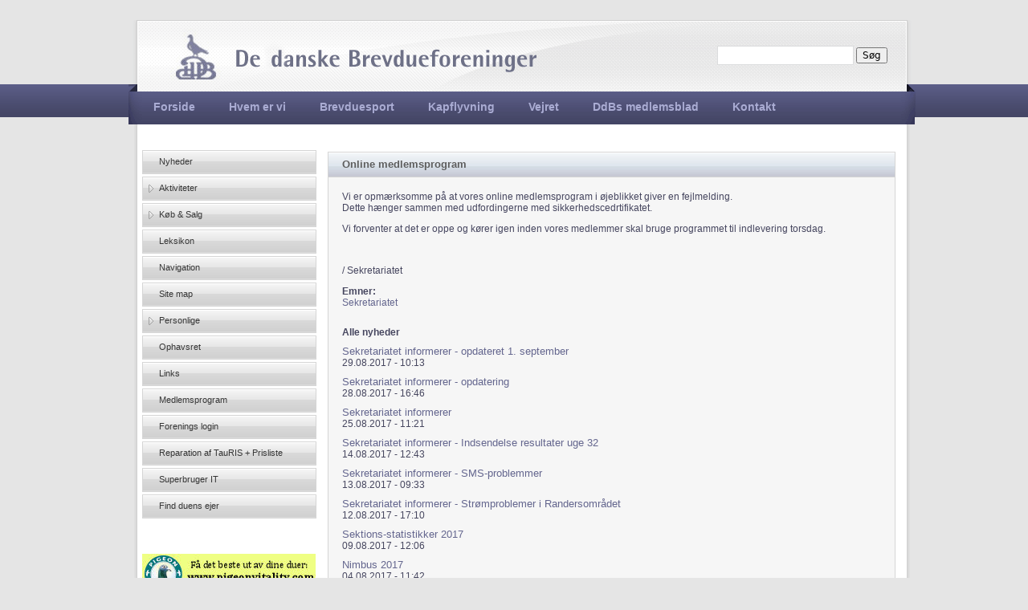

--- FILE ---
content_type: text/html; charset=utf-8
request_url: https://brevduen.dk/nyheder/3259?page=93
body_size: 4222
content:
<!DOCTYPE html PUBLIC "-//W3C//DTD XHTML+RDFa 1.0//EN"
  "http://www.w3.org/MarkUp/DTD/xhtml-rdfa-1.dtd">
<html xmlns="http://www.w3.org/1999/xhtml" xml:lang="da" version="XHTML+RDFa 1.0" dir="ltr">

<head profile="http://www.w3.org/1999/xhtml/vocab">
  <meta http-equiv="Content-Type" content="text/html; charset=utf-8" />
<link rel="shortcut icon" href="https://brevduen.dk/sites/all/themes/bd2_theme/favicon.ico" type="image/vnd.microsoft.icon" />
<link rel="shortlink" href="/node/3259" />
<link rel="canonical" href="/nyheder/3259" />
<meta name="Generator" content="Drupal 7 (http://drupal.org)" />
  <title>Online medlemsprogram | De danske Brevdueforeninger</title>
  <link type="text/css" rel="stylesheet" href="https://brevduen.dk/sites/default/files/css/css_xE-rWrJf-fncB6ztZfd2huxqgxu4WO-qwma6Xer30m4.css" media="all" />
<link type="text/css" rel="stylesheet" href="https://brevduen.dk/sites/default/files/css/css_LTQqoxybV7eHRQHQGoUCp1kTewXMVgRwLAhk15szbmA.css" media="all" />
<link type="text/css" rel="stylesheet" href="https://brevduen.dk/sites/default/files/css/css_PGbJgHCUCBf4dg7K9Kt8aAwsApndP4GZ9RuToPy3-Fk.css" media="all" />
<link type="text/css" rel="stylesheet" href="https://brevduen.dk/sites/default/files/css/css_kk7_FpGN1_jxEXMlP58Gh_gQD_pcP-ciyNI-fv_c7FI.css" media="all" />
<link type="text/css" rel="stylesheet" href="https://brevduen.dk/sites/default/files/css/css_e0Oi8I1L8cGJ7KxcUbimLkO-ivlPDoZXuBZMWKAz5GY.css" media="print" />

<!--[if lte IE 7]>
<link type="text/css" rel="stylesheet" href="https://brevduen.dk/sites/default/files/css/css_sIsRwCKuAMZS6YJIMFqPXNCtZHxV56wN2ePifCvkLYc.css" media="all" />
<![endif]-->

<!--[if lte IE 6]>
<link type="text/css" rel="stylesheet" href="https://brevduen.dk/sites/default/files/css/css_nuAcAOoOXGdX4OvWfid_wUXS8v4btt8qf2XeSU_42XM.css" media="all" />
<![endif]-->
  <script type="text/javascript" src="https://brevduen.dk/sites/all/modules/jquery_update/replace/jquery/1.10/jquery.min.js?v=1.10.2"></script>
<script type="text/javascript" src="https://brevduen.dk/misc/jquery.once.js?v=1.2"></script>
<script type="text/javascript" src="https://brevduen.dk/misc/drupal.js?t5o8uj"></script>
<script type="text/javascript" src="https://brevduen.dk/sites/default/files/languages/da_76AcUmFAxdOhJZRTO6FcEIQUU-LGwj9Ql7haprH5_lw.js?t5o8uj"></script>
<script type="text/javascript" src="https://brevduen.dk/sites/all/themes/bd2_theme/js/script.js?t5o8uj"></script>
<script type="text/javascript">
<!--//--><![CDATA[//><!--
jQuery.extend(Drupal.settings, {"basePath":"\/","pathPrefix":"","ajaxPageState":{"theme":"bd2_theme","theme_token":"kaGg49LYYVurFRCKSw5QY552eORndvUD_IccJtUfwuE","js":{"sites\/all\/modules\/jquery_update\/replace\/jquery\/1.10\/jquery.min.js":1,"misc\/jquery.once.js":1,"misc\/drupal.js":1,"public:\/\/languages\/da_76AcUmFAxdOhJZRTO6FcEIQUU-LGwj9Ql7haprH5_lw.js":1,"sites\/all\/themes\/bd2_theme\/js\/script.js":1},"css":{"modules\/system\/system.base.css":1,"modules\/system\/system.menus.css":1,"modules\/system\/system.messages.css":1,"modules\/system\/system.theme.css":1,"sites\/all\/modules\/simplenews\/simplenews.css":1,"modules\/comment\/comment.css":1,"sites\/all\/modules\/date\/date_api\/date.css":1,"sites\/all\/modules\/date\/date_popup\/themes\/datepicker.1.7.css":1,"sites\/all\/modules\/date\/date_repeat_field\/date_repeat_field.css":1,"modules\/field\/theme\/field.css":1,"modules\/node\/node.css":1,"modules\/search\/search.css":1,"modules\/user\/user.css":1,"modules\/forum\/forum.css":1,"sites\/all\/modules\/views\/css\/views.css":1,"sites\/all\/modules\/media\/modules\/media_wysiwyg\/css\/media_wysiwyg.base.css":1,"sites\/all\/modules\/ctools\/css\/ctools.css":1,"sites\/all\/themes\/bd2_theme\/css\/html-reset.css":1,"sites\/all\/themes\/bd2_theme\/css\/wireframes.css":1,"sites\/all\/themes\/bd2_theme\/css\/layout-fixed.css":1,"sites\/all\/themes\/bd2_theme\/css\/page-backgrounds.css":1,"sites\/all\/themes\/bd2_theme\/css\/tabs.css":1,"sites\/all\/themes\/bd2_theme\/css\/pages.css":1,"sites\/all\/themes\/bd2_theme\/css\/blocks.css":1,"sites\/all\/themes\/bd2_theme\/css\/navigation.css":1,"sites\/all\/themes\/bd2_theme\/css\/views-styles.css":1,"sites\/all\/themes\/bd2_theme\/css\/nodes.css":1,"sites\/all\/themes\/bd2_theme\/css\/comments.css":1,"sites\/all\/themes\/bd2_theme\/css\/forms.css":1,"sites\/all\/themes\/bd2_theme\/css\/fields.css":1,"sites\/all\/themes\/bd2_theme\/css\/style.css":1,"sites\/all\/themes\/bd2_theme\/css\/fixes.css":1,"sites\/all\/themes\/bd2_theme\/css\/print.css":1,"sites\/all\/themes\/bd2_theme\/css\/ie7.css":1,"sites\/all\/themes\/bd2_theme\/css\/ie6.css":1}},"better_exposed_filters":{"views":{"nyheder":{"displays":{"block_1":{"filters":{"field_emner_tid":{"required":false}}}}}}},"urlIsAjaxTrusted":{"\/nyheder\/3259?page=93":true}});
//--><!]]>
</script>
</head>
<body class="html not-front not-logged-in one-sidebar sidebar-first page-node page-node- page-node-3259 node-type-nyhed section-nyheder" >
      <div id="skip-link">
      <a href="#main-menu" class="element-invisible element-focusable">Jump to navigation</a>
    </div>
      
<div id="page-wrapper"><div id="page">

  <div id="header"><div class="section clearfix">

    
    
    <div id="secondary-menu">&nbsp;</div>
      <div class="region region-header">
    <div id="block-search-form" class="block block-search first last odd">

      
  <div class="content">
    <form action="/nyheder/3259?page=93" method="post" id="search-block-form" accept-charset="UTF-8"><div><div class="container-inline">
      <h2 class="element-invisible">Søgefelt</h2>
    <div class="form-item form-type-textfield form-item-search-block-form">
  <label class="element-invisible" for="edit-search-block-form--2">Søg </label>
 <input title="Indtast de ord du ønsker at søge efter." type="text" id="edit-search-block-form--2" name="search_block_form" value="" size="15" maxlength="128" class="form-text" />
</div>
<div class="form-actions form-wrapper" id="edit-actions"><input type="submit" id="edit-submit" name="op" value="Søg" class="form-submit" /></div><input type="hidden" name="form_build_id" value="form-wowTEnno4lTz17k0N9cPU51dZLMBsE0Svurtz4ov15I" />
<input type="hidden" name="form_id" value="search_block_form" />
</div>
</div></form>  </div>

</div><!-- /.block -->
  </div><!-- /.region -->
      
    <h2 class="element-invisible">Hovedmenu</h2><ul id="main-menu" class="links inline clearfix"><li class="menu-412 first"><a href="/" title="">Forside</a></li>
<li class="menu-413"><a href="/hvem-er-vi">Hvem er vi</a></li>
<li class="menu-414"><a href="/brevduesport">Brevduesport</a></li>
<li class="menu-415"><a href="/kapflyvning">Kapflyvning</a></li>
<li class="menu-528"><a href="/vejret">Vejret</a></li>
<li class="menu-4786"><a href="https://brevduen.dk/indhold/udgivelser" title="">DdBs medlemsblad</a></li>
<li class="menu-2854 last"><a href="/kontakt">Kontakt</a></li>
</ul>
  </div></div><!-- /.section, /#header -->

  <div id="main-wrapper"><div id="main" class="clearfix with-navigation">

    <div id="content" class="column"><div class="section">
                  <a id="main-content"></a>
                    <h1 class="title" id="page-title">
            Online medlemsprogram        </h1>
                                            <div class="region region-content">
    <div id="block-system-main" class="block block-system first odd">

      
  <div class="content">
    <div id="node-3259" class="node node-nyhed node-promoted view-mode-full clearfix">

  
      
  
  
  <div class="content">
    <div class="field field-name-body field-type-text-with-summary field-label-hidden"><div class="field-items"><div class="field-item even"><p>Vi er opmærksomme på at vores online medlemsprogram i øjeblikket giver en fejlmelding.&nbsp;<br />Dette hænger sammen med udfordingerne med sikkerhedscedrtifikatet.&nbsp;</p>
<p>Vi forventer at det er oppe og kører igen inden vores medlemmer skal bruge programmet til indlevering torsdag.</p>
<p>&nbsp;</p>
<p>/ Sekretariatet</p>
</div></div></div><div class="field field-name-field-emner field-type-taxonomy-term-reference field-label-above"><div class="field-label">Emner:&nbsp;</div><div class="field-items"><div class="field-item even"><a href="/tags/sekretariatet">Sekretariatet</a></div></div></div>  </div>

  
  
</div><!-- /.node -->
  </div>

</div><!-- /.block -->
<div id="block-views-nyheder-block-1" class="block block-views last even">

        <h2 class="block-title">Alle nyheder</h2>
    
  <div class="content">
    <div class="view view-nyheder view-id-nyheder view-display-id-block_1 view-dom-id-701e55dceefde53401b7ae61e498a272">
        
  
  
      <div class="view-content">
        <div class="views-row views-row-1 views-row-odd views-row-first">
      
  <div class="views-field views-field-title">        <span class="field-content"><a href="/nyheder/2353">Sekretariatet informerer - opdateret 1. september</a></span>  </div>  
  <div class="views-field views-field-created">        <span class="field-content">29.08.2017 - 10:13</span>  </div>  </div>
  <div class="views-row views-row-2 views-row-even">
      
  <div class="views-field views-field-title">        <span class="field-content"><a href="/nyheder/2352">Sekretariatet informerer - opdatering</a></span>  </div>  
  <div class="views-field views-field-created">        <span class="field-content">28.08.2017 - 16:46</span>  </div>  </div>
  <div class="views-row views-row-3 views-row-odd">
      
  <div class="views-field views-field-title">        <span class="field-content"><a href="/nyheder/2349">Sekretariatet informerer</a></span>  </div>  
  <div class="views-field views-field-created">        <span class="field-content">25.08.2017 - 11:21</span>  </div>  </div>
  <div class="views-row views-row-4 views-row-even">
      
  <div class="views-field views-field-title">        <span class="field-content"><a href="/nyheder/2346">Sekretariatet informerer - Indsendelse resultater uge 32</a></span>  </div>  
  <div class="views-field views-field-created">        <span class="field-content">14.08.2017 - 12:43</span>  </div>  </div>
  <div class="views-row views-row-5 views-row-odd">
      
  <div class="views-field views-field-title">        <span class="field-content"><a href="/nyheder/2345">Sekretariatet informerer - SMS-problemmer</a></span>  </div>  
  <div class="views-field views-field-created">        <span class="field-content">13.08.2017 - 09:33</span>  </div>  </div>
  <div class="views-row views-row-6 views-row-even">
      
  <div class="views-field views-field-title">        <span class="field-content"><a href="/nyheder/2344">Sekretariatet informerer - Strømproblemer i Randersområdet</a></span>  </div>  
  <div class="views-field views-field-created">        <span class="field-content">12.08.2017 - 17:10</span>  </div>  </div>
  <div class="views-row views-row-7 views-row-odd">
      
  <div class="views-field views-field-title">        <span class="field-content"><a href="/nyheder/2343">Sektions-statistikker 2017</a></span>  </div>  
  <div class="views-field views-field-created">        <span class="field-content">09.08.2017 - 12:06</span>  </div>  </div>
  <div class="views-row views-row-8 views-row-even">
      
  <div class="views-field views-field-title">        <span class="field-content"><a href="/nyheder/2341">Nimbus 2017</a></span>  </div>  
  <div class="views-field views-field-created">        <span class="field-content">04.08.2017 - 11:42</span>  </div>  </div>
  <div class="views-row views-row-9 views-row-odd">
      
  <div class="views-field views-field-title">        <span class="field-content"><a href="/nyheder/2339">Resultatblad for uge 29</a></span>  </div>  
  <div class="views-field views-field-created">        <span class="field-content">27.07.2017 - 09:43</span>  </div>  </div>
  <div class="views-row views-row-10 views-row-even views-row-last">
      
  <div class="views-field views-field-title">        <span class="field-content"><a href="/nyheder/2338">Guldringsflyvning 2-års</a></span>  </div>  
  <div class="views-field views-field-created">        <span class="field-content">24.07.2017 - 16:11</span>  </div>  </div>
    </div>
  
      <h2 class="element-invisible">Sider</h2><div class="item-list"><ul class="pager"><li class="pager-first first"><a title="Gå til første side" href="/nyheder/3259">« første</a></li>
<li class="pager-previous"><a title="Gå til forrige side" href="/nyheder/3259?page=92">‹ forrige</a></li>
<li class="pager-ellipsis">…</li>
<li class="pager-item"><a title="Gå til side 90" href="/nyheder/3259?page=89">90</a></li>
<li class="pager-item"><a title="Gå til side 91" href="/nyheder/3259?page=90">91</a></li>
<li class="pager-item"><a title="Gå til side 92" href="/nyheder/3259?page=91">92</a></li>
<li class="pager-item"><a title="Gå til side 93" href="/nyheder/3259?page=92">93</a></li>
<li class="pager-current">94</li>
<li class="pager-item"><a title="Gå til side 95" href="/nyheder/3259?page=94">95</a></li>
<li class="pager-item"><a title="Gå til side 96" href="/nyheder/3259?page=95">96</a></li>
<li class="pager-item"><a title="Gå til side 97" href="/nyheder/3259?page=96">97</a></li>
<li class="pager-item"><a title="Gå til side 98" href="/nyheder/3259?page=97">98</a></li>
<li class="pager-ellipsis">…</li>
<li class="pager-next"><a title="Gå til næste side" href="/nyheder/3259?page=94">næste ›</a></li>
<li class="pager-last last"><a title="Gå til sidste side" href="/nyheder/3259?page=126">sidste »</a></li>
</ul></div>  
  
  
  
  
</div>  </div>

</div><!-- /.block -->
  </div><!-- /.region -->
  
          </div></div><!-- /.section, /#content -->

          <div id="navigation"><div class="section clearfix">

        
      </div></div><!-- /.section, /#navigation -->
    
      <div class="region region-sidebar-first column sidebar"><div class="section">
    <div id="block-menu-block-4" class="block block-menu-block first odd">

      
  <div class="content">
    <div class="menu-block-wrapper menu-block-4 menu-name-main-menu parent-mlid-412 menu-level-1">
  <ul class="menu"><li class="first leaf menu-mlid-726"><a href="/nyheder" title="">Nyheder</a></li>
<li class="collapsed menu-mlid-1019"><a href="/aktiviteter" title="">Aktiviteter</a></li>
<li class="collapsed menu-mlid-1021"><a href="/annoncer" title="">Køb &amp; Salg</a></li>
<li class="leaf menu-mlid-2786"><a href="/leksikon/A" title="">Leksikon</a></li>
<li class="leaf menu-mlid-725"><a href="/navigation">Navigation</a></li>
<li class="leaf menu-mlid-2782"><a href="/sitemap" title="">Site map</a></li>
<li class="collapsed menu-mlid-728"><a href="/personlige" title="">Personlige</a></li>
<li class="leaf menu-mlid-727"><a href="/ophavsret">Ophavsret</a></li>
<li class="leaf menu-mlid-896"><a href="/links">Links</a></li>
<li class="leaf menu-mlid-3573"><a href="https://medlemsprogram.brevduen.dk/login" title="DdB&#039;s Medlemsprogram">Medlemsprogram</a></li>
<li class="leaf menu-mlid-5924"><a href="https:\\sekr.brevduen.dk" title="DdBs foreningslogin">Forenings login</a></li>
<li class="leaf menu-mlid-4787"><a href="https://brevduen.dk/indhold/reparation-aftauris" title="">Reparation af TauRIS + Prisliste</a></li>
<li class="leaf menu-mlid-5025"><a href="https://brevduen.dk/nyheder/2891" title="">Superbruger IT</a></li>
<li class="last leaf menu-mlid-4730"><a href="http://brevduen.dk/indberetning" title="">Find duens ejer</a></li>
</ul></div>
  </div>

</div><!-- /.block -->
<div id="block-block-5" class="block block-block last even">

      
  <div class="content">
    <p> </p>
<p><a href="http://www.pigeonvitality.com" target="_blank"><img src="/sites/default/files/annoncer/Frode.jpg" alt="" /></a></p>
<p> </p>
<p> </p>
<div>
<p> </p>
<p> </p>
</div>
  </div>

</div><!-- /.block -->
  </div></div><!-- /.section, /.region -->

    
  </div></div><!-- /#main, /#main-wrapper -->

  
</div></div><!-- /#page, /#page-wrapper -->

  </body>
</html>
